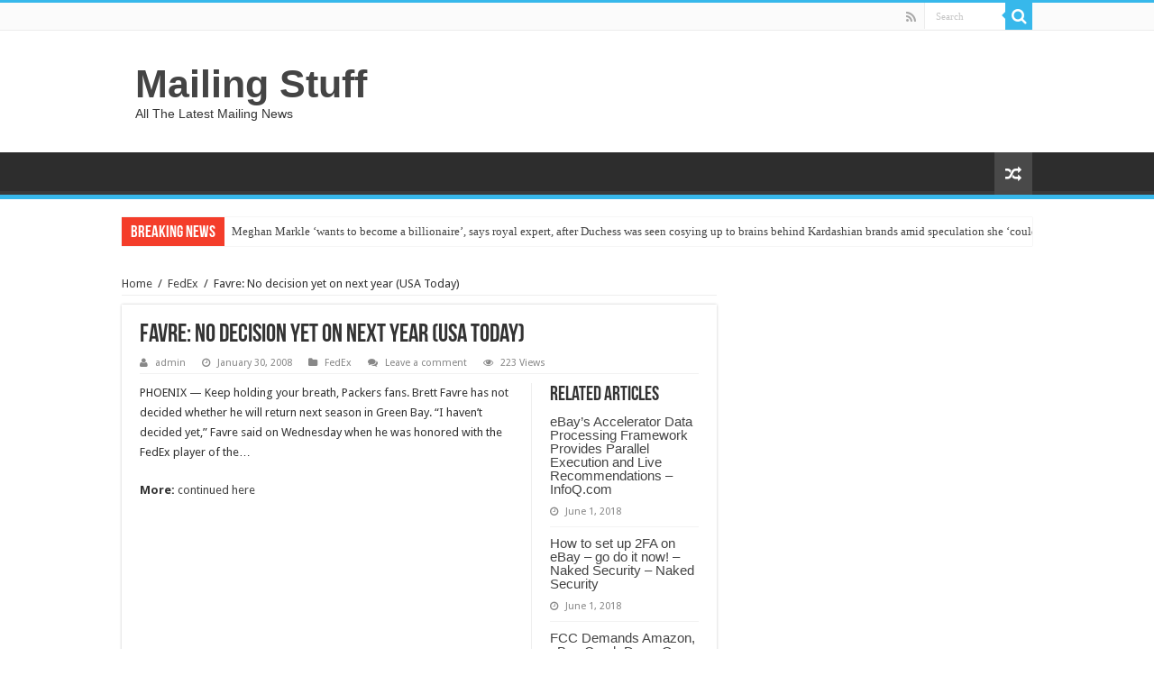

--- FILE ---
content_type: text/html; charset=UTF-8
request_url: https://mailing-stuff.com/favre-no-decision-yet-on-next-year-usa-today/3420/
body_size: 8061
content:
<!DOCTYPE html>
<html lang="en-US" prefix="og: http://ogp.me/ns#">
<head>
<meta charset="UTF-8" />
<link rel="profile" href="http://gmpg.org/xfn/11" />
<link rel="pingback" href="https://mailing-stuff.com/xmlrpc.php" />
<!-- Global site tag (gtag.js) - Google Analytics -->
<script async src="https://www.googletagmanager.com/gtag/js?id=UA-151732821-1"></script>
<script>
  window.dataLayer = window.dataLayer || [];
  function gtag(){dataLayer.push(arguments);}
  gtag('js', new Date());

  gtag('config', 'UA-151732821-1');
</script>
<title>Favre: No decision yet on next year (USA Today) &#8211; Mailing Stuff</title>
<meta property="og:title" content="Favre: No decision yet on next year (USA Today) - Mailing Stuff"/>
<meta property="og:type" content="article"/>
<meta property="og:description" content="PHOENIX -- Keep holding your breath, Packers fans. Brett Favre has not decided whether he will retur"/>
<meta property="og:url" content="https://mailing-stuff.com/favre-no-decision-yet-on-next-year-usa-today/3420/"/>
<meta property="og:site_name" content="Mailing Stuff"/>
<meta name='robots' content='max-image-preview:large' />
<link rel='dns-prefetch' href='//fonts.googleapis.com' />
<link rel='dns-prefetch' href='//s.w.org' />
<link rel="alternate" type="application/rss+xml" title="Mailing Stuff &raquo; Feed" href="https://mailing-stuff.com/feed/" />
<link rel="alternate" type="application/rss+xml" title="Mailing Stuff &raquo; Comments Feed" href="https://mailing-stuff.com/comments/feed/" />
<link rel="alternate" type="application/rss+xml" title="Mailing Stuff &raquo; Favre: No decision yet on next year (USA Today) Comments Feed" href="https://mailing-stuff.com/favre-no-decision-yet-on-next-year-usa-today/3420/feed/" />
		<script type="text/javascript">
			window._wpemojiSettings = {"baseUrl":"https:\/\/s.w.org\/images\/core\/emoji\/13.1.0\/72x72\/","ext":".png","svgUrl":"https:\/\/s.w.org\/images\/core\/emoji\/13.1.0\/svg\/","svgExt":".svg","source":{"concatemoji":"https:\/\/mailing-stuff.com\/wp-includes\/js\/wp-emoji-release.min.js"}};
			!function(e,a,t){var n,r,o,i=a.createElement("canvas"),p=i.getContext&&i.getContext("2d");function s(e,t){var a=String.fromCharCode;p.clearRect(0,0,i.width,i.height),p.fillText(a.apply(this,e),0,0);e=i.toDataURL();return p.clearRect(0,0,i.width,i.height),p.fillText(a.apply(this,t),0,0),e===i.toDataURL()}function c(e){var t=a.createElement("script");t.src=e,t.defer=t.type="text/javascript",a.getElementsByTagName("head")[0].appendChild(t)}for(o=Array("flag","emoji"),t.supports={everything:!0,everythingExceptFlag:!0},r=0;r<o.length;r++)t.supports[o[r]]=function(e){if(!p||!p.fillText)return!1;switch(p.textBaseline="top",p.font="600 32px Arial",e){case"flag":return s([127987,65039,8205,9895,65039],[127987,65039,8203,9895,65039])?!1:!s([55356,56826,55356,56819],[55356,56826,8203,55356,56819])&&!s([55356,57332,56128,56423,56128,56418,56128,56421,56128,56430,56128,56423,56128,56447],[55356,57332,8203,56128,56423,8203,56128,56418,8203,56128,56421,8203,56128,56430,8203,56128,56423,8203,56128,56447]);case"emoji":return!s([10084,65039,8205,55357,56613],[10084,65039,8203,55357,56613])}return!1}(o[r]),t.supports.everything=t.supports.everything&&t.supports[o[r]],"flag"!==o[r]&&(t.supports.everythingExceptFlag=t.supports.everythingExceptFlag&&t.supports[o[r]]);t.supports.everythingExceptFlag=t.supports.everythingExceptFlag&&!t.supports.flag,t.DOMReady=!1,t.readyCallback=function(){t.DOMReady=!0},t.supports.everything||(n=function(){t.readyCallback()},a.addEventListener?(a.addEventListener("DOMContentLoaded",n,!1),e.addEventListener("load",n,!1)):(e.attachEvent("onload",n),a.attachEvent("onreadystatechange",function(){"complete"===a.readyState&&t.readyCallback()})),(n=t.source||{}).concatemoji?c(n.concatemoji):n.wpemoji&&n.twemoji&&(c(n.twemoji),c(n.wpemoji)))}(window,document,window._wpemojiSettings);
		</script>
		<style type="text/css">
img.wp-smiley,
img.emoji {
	display: inline !important;
	border: none !important;
	box-shadow: none !important;
	height: 1em !important;
	width: 1em !important;
	margin: 0 .07em !important;
	vertical-align: -0.1em !important;
	background: none !important;
	padding: 0 !important;
}
</style>
	<link rel='stylesheet' id='wp-block-library-css'  href='https://mailing-stuff.com/wp-includes/css/dist/block-library/style.min.css' type='text/css' media='all' />
<link rel='stylesheet' id='wp_automatic_gallery_style-css'  href='https://mailing-stuff.com/wp-content/plugins/wp-automaticHIDDEN/css/wp-automatic.css' type='text/css' media='all' />
<link rel='stylesheet' id='tie-style-css'  href='https://mailing-stuff.com/wp-content/themes/sahifa/style.css' type='text/css' media='all' />
<link rel='stylesheet' id='tie-ilightbox-skin-css'  href='https://mailing-stuff.com/wp-content/themes/sahifa/css/ilightbox/dark-skin/skin.css' type='text/css' media='all' />
<link rel='stylesheet' id='Droid+Sans-css'  href='https://fonts.googleapis.com/css?family=Droid+Sans%3Aregular%2C700' type='text/css' media='all' />
<script type='text/javascript' src='https://mailing-stuff.com/wp-includes/js/jquery/jquery.min.js' id='jquery-core-js'></script>
<script type='text/javascript' src='https://mailing-stuff.com/wp-includes/js/jquery/jquery-migrate.min.js' id='jquery-migrate-js'></script>
<script type='text/javascript' src='https://mailing-stuff.com/wp-content/plugins/wp-automaticHIDDEN/js/main-front.js' id='wp_automatic_gallery-js'></script>
<link rel="https://api.w.org/" href="https://mailing-stuff.com/wp-json/" /><link rel="alternate" type="application/json" href="https://mailing-stuff.com/wp-json/wp/v2/posts/3420" /><link rel="EditURI" type="application/rsd+xml" title="RSD" href="https://mailing-stuff.com/xmlrpc.php?rsd" />
<link rel="wlwmanifest" type="application/wlwmanifest+xml" href="https://mailing-stuff.com/wp-includes/wlwmanifest.xml" /> 
<meta name="generator" content="WordPress 5.8.12" />
<link rel='shortlink' href='https://mailing-stuff.com/?p=3420' />
<link rel="alternate" type="application/json+oembed" href="https://mailing-stuff.com/wp-json/oembed/1.0/embed?url=https%3A%2F%2Fmailing-stuff.com%2Ffavre-no-decision-yet-on-next-year-usa-today%2F3420%2F" />
<link rel="alternate" type="text/xml+oembed" href="https://mailing-stuff.com/wp-json/oembed/1.0/embed?url=https%3A%2F%2Fmailing-stuff.com%2Ffavre-no-decision-yet-on-next-year-usa-today%2F3420%2F&#038;format=xml" />
<link rel="shortcut icon" href="https://mailing-stuff.com/wp-content/themes/sahifa/favicon.ico" title="Favicon" />	
<!--[if IE]>
<script type="text/javascript">jQuery(document).ready(function (){ jQuery(".menu-item").has("ul").children("a").attr("aria-haspopup", "true");});</script>
<![endif]-->	
<!--[if lt IE 9]>
<script src="https://mailing-stuff.com/wp-content/themes/sahifa/js/html5.js"></script>
<script src="https://mailing-stuff.com/wp-content/themes/sahifa/js/selectivizr-min.js"></script>
<![endif]-->
<!--[if IE 9]>
<link rel="stylesheet" type="text/css" media="all" href="https://mailing-stuff.com/wp-content/themes/sahifa/css/ie9.css" />
<![endif]-->
<!--[if IE 8]>
<link rel="stylesheet" type="text/css" media="all" href="https://mailing-stuff.com/wp-content/themes/sahifa/css/ie8.css" />
<![endif]-->
<!--[if IE 7]>
<link rel="stylesheet" type="text/css" media="all" href="https://mailing-stuff.com/wp-content/themes/sahifa/css/ie7.css" />
<![endif]-->


<meta name="viewport" content="width=device-width, initial-scale=1.0" />



<style type="text/css" media="screen"> 

#main-nav,
.cat-box-content,
#sidebar .widget-container,
.post-listing,
#commentform {
	border-bottom-color: #37b8eb;
}
	
.search-block .search-button,
#topcontrol,
#main-nav ul li.current-menu-item a,
#main-nav ul li.current-menu-item a:hover,
#main-nav ul li.current_page_parent a,
#main-nav ul li.current_page_parent a:hover,
#main-nav ul li.current-menu-parent a,
#main-nav ul li.current-menu-parent a:hover,
#main-nav ul li.current-page-ancestor a,
#main-nav ul li.current-page-ancestor a:hover,
.pagination span.current,
.share-post span.share-text,
.flex-control-paging li a.flex-active,
.ei-slider-thumbs li.ei-slider-element,
.review-percentage .review-item span span,
.review-final-score,
.button,
a.button,
a.more-link,
#main-content input[type="submit"],
.form-submit #submit,
#login-form .login-button,
.widget-feedburner .feedburner-subscribe,
input[type="submit"],
#buddypress button,
#buddypress a.button,
#buddypress input[type=submit],
#buddypress input[type=reset],
#buddypress ul.button-nav li a,
#buddypress div.generic-button a,
#buddypress .comment-reply-link,
#buddypress div.item-list-tabs ul li a span,
#buddypress div.item-list-tabs ul li.selected a,
#buddypress div.item-list-tabs ul li.current a,
#buddypress #members-directory-form div.item-list-tabs ul li.selected span,
#members-list-options a.selected,
#groups-list-options a.selected,
body.dark-skin #buddypress div.item-list-tabs ul li a span,
body.dark-skin #buddypress div.item-list-tabs ul li.selected a,
body.dark-skin #buddypress div.item-list-tabs ul li.current a,
body.dark-skin #members-list-options a.selected,
body.dark-skin #groups-list-options a.selected,
.search-block-large .search-button,
#featured-posts .flex-next:hover,
#featured-posts .flex-prev:hover,
a.tie-cart span.shooping-count,
.woocommerce span.onsale,
.woocommerce-page span.onsale ,
.woocommerce .widget_price_filter .ui-slider .ui-slider-handle,
.woocommerce-page .widget_price_filter .ui-slider .ui-slider-handle,
#check-also-close,
a.post-slideshow-next,
a.post-slideshow-prev,
.widget_price_filter .ui-slider .ui-slider-handle,
.quantity .minus:hover,
.quantity .plus:hover,
.mejs-container .mejs-controls .mejs-time-rail .mejs-time-current,
#reading-position-indicator  {
	background-color:#37b8eb;
}

::-webkit-scrollbar-thumb{
	background-color:#37b8eb !important;
}
	
#theme-footer,
#theme-header,
.top-nav ul li.current-menu-item:before,
#main-nav .menu-sub-content ,
#main-nav ul ul,
#check-also-box { 
	border-top-color: #37b8eb;
}
	
.search-block:after {
	border-right-color:#37b8eb;
}

body.rtl .search-block:after {
	border-left-color:#37b8eb;
}

#main-nav ul > li.menu-item-has-children:hover > a:after,
#main-nav ul > li.mega-menu:hover > a:after {
	border-color:transparent transparent #37b8eb;
}
	
.widget.timeline-posts li a:hover,
.widget.timeline-posts li a:hover span.tie-date {
	color: #37b8eb;
}

.widget.timeline-posts li a:hover span.tie-date:before {
	background: #37b8eb;
	border-color: #37b8eb;
}

#order_review,
#order_review_heading {
	border-color: #37b8eb;
}

	
body {
	background-image : url(https://mailing-stuff.com/wp-content/themes/sahifa/images/patterns/body-bg1.png);
	background-position: top center;
}

</style> 

		<script type="text/javascript">
			/* <![CDATA[ */
				var sf_position = '0';
				var sf_templates = "<a href=\"{search_url_escaped}\">View All Results<\/a>";
				var sf_input = '.search-live';
				jQuery(document).ready(function(){
					jQuery(sf_input).ajaxyLiveSearch({"expand":false,"searchUrl":"https:\/\/mailing-stuff.com\/?s=%s","text":"Search","delay":500,"iwidth":180,"width":315,"ajaxUrl":"https:\/\/mailing-stuff.com\/wp-admin\/admin-ajax.php","rtl":0});
					jQuery(".live-search_ajaxy-selective-input").keyup(function() {
						var width = jQuery(this).val().length * 8;
						if(width < 50) {
							width = 50;
						}
						jQuery(this).width(width);
					});
					jQuery(".live-search_ajaxy-selective-search").click(function() {
						jQuery(this).find(".live-search_ajaxy-selective-input").focus();
					});
					jQuery(".live-search_ajaxy-selective-close").click(function() {
						jQuery(this).parent().remove();
					});
				});
			/* ]]> */
		</script>
		</head>
<body id="top" class="post-template-default single single-post postid-3420 single-format-standard lazy-enabled">

<div class="wrapper-outer">

	<div class="background-cover"></div>

	<aside id="slide-out">
	
			<div class="search-mobile">
			<form method="get" id="searchform-mobile" action="https://mailing-stuff.com/">
				<button class="search-button" type="submit" value="Search"><i class="fa fa-search"></i></button>	
				<input type="text" id="s-mobile" name="s" title="Search" value="Search" onfocus="if (this.value == 'Search') {this.value = '';}" onblur="if (this.value == '') {this.value = 'Search';}"  />
			</form>
		</div><!-- .search-mobile /-->
		
			<div class="social-icons">
		<a class="ttip-none" title="Rss" href="https://mailing-stuff.com/feed/" target="_blank"><i class="fa fa-rss"></i></a>
			</div>

		
		<div id="mobile-menu" ></div>
	</aside><!-- #slide-out /-->

		<div id="wrapper" class="wide-layout">
		<div class="inner-wrapper">

		<header id="theme-header" class="theme-header">
						<div id="top-nav" class="top-nav">
				<div class="container">

								
				<div class="menu"></div>

						<div class="search-block">
						<form method="get" id="searchform-header" action="https://mailing-stuff.com/">
							<button class="search-button" type="submit" value="Search"><i class="fa fa-search"></i></button>	
							<input class="search-live" type="text" id="s-header" name="s" title="Search" value="Search" onfocus="if (this.value == 'Search') {this.value = '';}" onblur="if (this.value == '') {this.value = 'Search';}"  />
						</form>
					</div><!-- .search-block /-->
			<div class="social-icons">
		<a class="ttip-none" title="Rss" href="https://mailing-stuff.com/feed/" target="_blank"><i class="fa fa-rss"></i></a>
			</div>

		
	
				</div><!-- .container /-->
			</div><!-- .top-menu /-->
			
		<div class="header-content">
		
					<a id="slide-out-open" class="slide-out-open" href="#"><span></span></a>
				
			<div class="logo" style=" margin-top:15px; margin-bottom:15px;">
			<h2>				<a  href="https://mailing-stuff.com/">Mailing Stuff</a>
				<span>All The Latest Mailing News</span>
							</h2>			</div><!-- .logo /-->
						<div class="clear"></div>
			
		</div>	
													<nav id="main-nav" class="fixed-enabled">
				<div class="container">
				
				
															<a href="https://mailing-stuff.com/?tierand=1" class="random-article ttip" title="Random Article"><i class="fa fa-random"></i></a>
					
					
				</div>
			</nav><!-- .main-nav /-->
					</header><!-- #header /-->
	
		
	<div class="clear"></div>
	<div id="breaking-news" class="breaking-news">
		<span class="breaking-news-title"><i class="fa fa-bolt"></i> <span>Breaking News</span></span>
		
					<ul>
					<li><a href="https://mailing-stuff.com/meghan-markle-wants-to-become-a-billionaire-says-royal-expert-after-duchess-was-seen-cosying-up-to-brains-behind-kardashian-brands-amid-speculation-she-could-launch-a-beauty-empire/371057/" title="Meghan Markle &#8216;wants to become a billionaire&#8217;, says royal expert, after Duchess was seen cosying up to brains behind Kardashian brands amid speculation she &#8216;could launch a beauty empire&#8217;">Meghan Markle &#8216;wants to become a billionaire&#8217;, says royal expert, after Duchess was seen cosying up to brains behind Kardashian brands amid speculation she &#8216;could launch a beauty empire&#8217;</a></li>
					<li><a href="https://mailing-stuff.com/prince-william-and-princess-kate-say-they-are-thinking-of-the-huntingdon-victims-after-saturday-nights-horrific-events/371054/" title="Prince William and Princess Kate say they are thinking of the Huntingdon victims after Saturday night&#8217;s &#8216;horrific events&#8217;">Prince William and Princess Kate say they are thinking of the Huntingdon victims after Saturday night&#8217;s &#8216;horrific events&#8217;</a></li>
					<li><a href="https://mailing-stuff.com/andrew-mountbatten-windsor-refused-to-sign-off-royal-tributes-to-jeffrey-epstein-victims/371051/" title="Andrew Mountbatten Windsor &#8216;refused to sign off royal tributes to Jeffrey Epstein victims&#8217;">Andrew Mountbatten Windsor &#8216;refused to sign off royal tributes to Jeffrey Epstein victims&#8217;</a></li>
					<li><a href="https://mailing-stuff.com/new-post-office-returns-vital-services-to-leicestershire-village-2/371048/" title="New Post Office returns vital services to Leicestershire village">New Post Office returns vital services to Leicestershire village</a></li>
					<li><a href="https://mailing-stuff.com/man-anxious-after-receiving-blood-soaked-parcel-that-went-to-wrong-address/371045/" title="Man &#8216;anxious&#8217; after receiving &#8216;blood-soaked&#8217; parcel that went to wrong address">Man &#8216;anxious&#8217; after receiving &#8216;blood-soaked&#8217; parcel that went to wrong address</a></li>
					<li><a href="https://mailing-stuff.com/royal-family-member-in-oxford-today-with-his-friends-2/371043/" title="Royal family member in Oxford today with his friends">Royal family member in Oxford today with his friends</a></li>
					<li><a href="https://mailing-stuff.com/andrews-final-humiliation-former-prince-is-to-be-stripped-of-honorary-rank-of-vice-admiral-and-could-even-lose-his-medals/371040/" title="Andrew&#8217;s final humiliation: Former Prince is to be stripped of honorary rank of vice-admiral and could even lose his medals">Andrew&#8217;s final humiliation: Former Prince is to be stripped of honorary rank of vice-admiral and could even lose his medals</a></li>
					<li><a href="https://mailing-stuff.com/landmark-royal-visit-to-oxfordshire-towns-womens-institute/371037/" title="Landmark royal visit to Oxfordshire town’s Women’s Institute">Landmark royal visit to Oxfordshire town’s Women’s Institute</a></li>
					<li><a href="https://mailing-stuff.com/swarm-of-uncrewed-boats-escort-ships-in-royal-navy-trials/371034/" title="Swarm of uncrewed boats escort ships in Royal Navy trials">Swarm of uncrewed boats escort ships in Royal Navy trials</a></li>
					<li><a href="https://mailing-stuff.com/new-post-office-returns-vital-services-to-leicestershire-village/371031/" title="New Post Office returns vital services to Leicestershire village">New Post Office returns vital services to Leicestershire village</a></li>
					</ul>
					
		
		<script type="text/javascript">
			jQuery(document).ready(function(){
								jQuery('#breaking-news ul').innerFade({animationType: 'fade', speed: 750 , timeout: 3500});
							});
					</script>
	</div> <!-- .breaking-news -->
	
	
	
	<div id="main-content" class="container">
	
	
	
	
	
	<div class="content">

		
		<div xmlns:v="http://rdf.data-vocabulary.org/#"  id="crumbs"><span typeof="v:Breadcrumb"><a rel="v:url" property="v:title" class="crumbs-home" href="https://mailing-stuff.com">Home</a></span> <span class="delimiter">/</span> <span typeof="v:Breadcrumb"><a rel="v:url" property="v:title" href="https://mailing-stuff.com/category/fedex/">FedEx</a></span> <span class="delimiter">/</span> <span class="current">Favre: No decision yet on next year (USA Today)</span></div>
		

		
		<article class="post-listing post-3420 post type-post status-publish format-standard hentry category-fedex" id="the-post">
			
			<div class="post-inner">

							<h1 class="name post-title entry-title" itemprop="itemReviewed" itemscope itemtype="http://schema.org/Thing"><span itemprop="name">Favre: No decision yet on next year (USA Today)</span></h1>

						
<p class="post-meta">
		
	<span class="post-meta-author"><i class="fa fa-user"></i><a href="https://mailing-stuff.com/author/admin/" title="">admin </a></span>
	
		
	<span class="tie-date"><i class="fa fa-clock-o"></i>January 30, 2008</span>	
	<span class="post-cats"><i class="fa fa-folder"></i><a href="https://mailing-stuff.com/category/fedex/" rel="category tag">FedEx</a></span>
	
	<span class="post-comments"><i class="fa fa-comments"></i><a href="https://mailing-stuff.com/favre-no-decision-yet-on-next-year-usa-today/3420/#respond">Leave a comment</a></span>
<span class="post-views"><i class="fa fa-eye"></i>223 Views</span> </p>
<div class="clear"></div>
			
				<div class="entry">
					
						<section id="related_posts">
		<div class="block-head">
			<h3>Related Articles</h3><div class="stripe-line"></div>
		</div>
		<div class="post-listing">
						<div class="related-item">
							
				<h3><a href="https://mailing-stuff.com/ebays-accelerator-data-processing-framework-provides-parallel-execution-and-live-recommendations-infoq-com/242832/" rel="bookmark">eBay&#8217;s Accelerator Data Processing Framework Provides Parallel Execution and Live Recommendations &#8211; InfoQ.com</a></h3>
				<p class="post-meta"><span class="tie-date"><i class="fa fa-clock-o"></i>June 1, 2018</span></p>
			</div>
						<div class="related-item">
							
				<h3><a href="https://mailing-stuff.com/how-to-set-up-2fa-on-ebay-go-do-it-now-naked-security-naked-security/242825/" rel="bookmark">How to set up 2FA on eBay – go do it now! – Naked Security &#8211; Naked Security</a></h3>
				<p class="post-meta"><span class="tie-date"><i class="fa fa-clock-o"></i>June 1, 2018</span></p>
			</div>
						<div class="related-item">
							
				<h3><a href="https://mailing-stuff.com/fcc-demands-amazon-ebay-crack-down-on-kodi-based-pirate-motherboard/242819/" rel="bookmark">FCC Demands Amazon, eBay Crack Down On Kodi-Based Pirate &#8230; &#8211; Motherboard</a></h3>
				<p class="post-meta"><span class="tie-date"><i class="fa fa-clock-o"></i>June 1, 2018</span></p>
			</div>
						<div class="clear"></div>
		</div>
	</section>
	
					<p>PHOENIX &#8212; Keep holding your breath, Packers fans. Brett Favre has not decided whether he will return next season in Green Bay. &#8220;I haven&#8217;t decided yet,&#8221; Favre said on Wednesday when he was honored with the FedEx player of the&#8230;             </p>
<p><b>More:</b> <a target='_blank' href='http://us.rd.yahoo.com/dailynews/rss/search/FedEx/SIG=126d059e6/*http%3A//blogs.usatoday.com/sportsscope/2008/01/favre-no-decisi.html'> continued here </a></p>
					
									</div><!-- .entry /-->
								<span style="display:none" class="updated">2008-01-30</span>
								<div style="display:none" class="vcard author" itemprop="author" itemscope itemtype="http://schema.org/Person"><strong class="fn" itemprop="name"><a href="https://mailing-stuff.com/author/admin/" title="Posts by admin" rel="author">admin</a></strong></div>
				
				<div class="share-post">
	<span class="share-text">Share</span>
	
		<ul class="flat-social">	
			<li><a href="http://www.facebook.com/sharer.php?u=https://mailing-stuff.com/?p=3420" class="social-facebook" rel="external" target="_blank"><i class="fa fa-facebook"></i> <span>Facebook</span></a></li>
		
			<li><a href="https://twitter.com/intent/tweet?text=Favre%3A+No+decision+yet+on+next+year+%28USA+Today%29&url=https://mailing-stuff.com/?p=3420" class="social-twitter" rel="external" target="_blank"><i class="fa fa-twitter"></i> <span>Twitter</span></a></li>
				<li><a href="https://plusone.google.com/_/+1/confirm?hl=en&amp;url=https://mailing-stuff.com/?p=3420&amp;name=Favre%3A+No+decision+yet+on+next+year+%28USA+Today%29" class="social-google-plus" rel="external" target="_blank"><i class="fa fa-google-plus"></i> <span>Google +</span></a></li>
				<li><a href="http://www.stumbleupon.com/submit?url=https://mailing-stuff.com/?p=3420&title=Favre%3A+No+decision+yet+on+next+year+%28USA+Today%29" class="social-stumble" rel="external" target="_blank"><i class="fa fa-stumbleupon"></i> <span>Stumbleupon</span></a></li>
				<li><a href="http://www.linkedin.com/shareArticle?mini=true&url=https://mailing-stuff.com/?p=3420&title=Favre%3A+No+decision+yet+on+next+year+%28USA+Today%29" class="social-linkedin" rel="external" target="_blank"><i class="fa fa-linkedin"></i> <span>LinkedIn</span></a></li>
				<li><a href="http://pinterest.com/pin/create/button/?url=https://mailing-stuff.com/?p=3420&amp;description=Favre%3A+No+decision+yet+on+next+year+%28USA+Today%29&amp;media=" class="social-pinterest" rel="external" target="_blank"><i class="fa fa-pinterest"></i> <span>Pinterest</span></a></li>
		</ul>
		<div class="clear"></div>
</div> <!-- .share-post -->				<div class="clear"></div>
			</div><!-- .post-inner -->
		</article><!-- .post-listing -->
		

		
				<section id="author-box">
			<div class="block-head">
				<h3>About admin </h3><div class="stripe-line"></div>
			</div>
			<div class="post-listing">
				<div class="author-bio">
	<div class="author-avatar">
		<img alt='' src='https://secure.gravatar.com/avatar/073095cb8ff10985e77ec2f482075f7e?s=90&#038;d=mm&#038;r=g' srcset='https://secure.gravatar.com/avatar/073095cb8ff10985e77ec2f482075f7e?s=180&#038;d=mm&#038;r=g 2x' class='avatar avatar-90 photo' height='90' width='90' loading='lazy'/>	</div><!-- #author-avatar -->
			<div class="author-description">
								</div><!-- #author-description -->
			<div class="author-social flat-social">
																																</div>
		<div class="clear"></div>
</div>
				</div>
		</section><!-- #author-box -->
		

				<div class="post-navigation">
			<div class="post-previous"><a href="https://mailing-stuff.com/flooding-closes-gurnee-post-office-lake-county-news-sun/3394/" rel="prev"><span>Previous</span> Flooding closes Gurnee post office (Lake County News Sun)</a></div>
			<div class="post-next"><a href="https://mailing-stuff.com/mass-teamsters-withdraw-vote-on-fedex-ground-unionization-the-trucker/3411/" rel="next"><span>Next</span> Mass. Teamsters withdraw vote on FedEx Ground unionization (The Trucker)</a></div>
		</div><!-- .post-navigation -->
		
		
			
	<section id="check-also-box" class="post-listing check-also-right">
		<a href="#" id="check-also-close"><i class="fa fa-close"></i></a>

		<div class="block-head">
			<h3>Check Also</h3>
		</div>

				<div class="check-also-post">
						
			<h2 class="post-title"><a href="https://mailing-stuff.com/amazon-com-will-stop-shipping-to-australia-from-july-1-afr-com-the-australian-financial-review/242799/" rel="bookmark">Amazon.com will stop shipping to Australia from July 1 | afr.com &#8211; The Australian Financial Review</a></h2>
			<p>The Australian Financial Review Amazon.com will stop shipping to Australia from July 1 | afr.comThe &hellip;</p>
		</div>
			</section>
			
			
	
		
				
<div id="comments">


<div class="clear"></div>
	<div id="respond" class="comment-respond">
		<h3 id="reply-title" class="comment-reply-title">Leave a Reply <small><a rel="nofollow" id="cancel-comment-reply-link" href="/favre-no-decision-yet-on-next-year-usa-today/3420/#respond" style="display:none;">Cancel reply</a></small></h3><form action="https://mailing-stuff.com/wp-comments-post.php" method="post" id="commentform" class="comment-form" novalidate><p class="comment-notes"><span id="email-notes">Your email address will not be published.</span> Required fields are marked <span class="required">*</span></p><p class="comment-form-comment"><label for="comment">Comment</label> <textarea id="comment" name="comment" cols="45" rows="8" maxlength="65525" required="required"></textarea></p><p class="comment-form-author"><label for="author">Name <span class="required">*</span></label> <input id="author" name="author" type="text" value="" size="30" maxlength="245" required='required' /></p>
<p class="comment-form-email"><label for="email">Email <span class="required">*</span></label> <input id="email" name="email" type="email" value="" size="30" maxlength="100" aria-describedby="email-notes" required='required' /></p>
<p class="comment-form-url"><label for="url">Website</label> <input id="url" name="url" type="url" value="" size="30" maxlength="200" /></p>
<p class="comment-form-cookies-consent"><input id="wp-comment-cookies-consent" name="wp-comment-cookies-consent" type="checkbox" value="yes" /> <label for="wp-comment-cookies-consent">Save my name, email, and website in this browser for the next time I comment.</label></p>
<p class="form-submit"><input name="submit" type="submit" id="submit" class="submit" value="Post Comment" /> <input type='hidden' name='comment_post_ID' value='3420' id='comment_post_ID' />
<input type='hidden' name='comment_parent' id='comment_parent' value='0' />
</p></form>	</div><!-- #respond -->
	

</div><!-- #comments -->

	</div><!-- .content -->
<aside id="sidebar">
	<div class="theiaStickySidebar">
	</div><!-- .theiaStickySidebar /-->
</aside><!-- #sidebar /-->	<div class="clear"></div>
</div><!-- .container /-->

<footer id="theme-footer">
	<div id="footer-widget-area" class="footer-3c">

	
	

	
		
	</div><!-- #footer-widget-area -->
	<div class="clear"></div>
</footer><!-- .Footer /-->
				
<div class="clear"></div>
<div class="footer-bottom">
	<div class="container">
		<div class="alignright">
					</div>
				<div class="social-icons">
		<a class="ttip-none" title="Rss" href="https://mailing-stuff.com/feed/" target="_blank"><i class="fa fa-rss"></i></a>
			</div>

		
		<div class="alignleft">
			© Copyright 2025, All Rights Reserved		</div>
		<div class="clear"></div>
	</div><!-- .Container -->
</div><!-- .Footer bottom -->

</div><!-- .inner-Wrapper -->
</div><!-- #Wrapper -->
</div><!-- .Wrapper-outer -->
	<div id="topcontrol" class="fa fa-angle-up" title="Scroll To Top"></div>
<div id="fb-root"></div>
<script type='text/javascript' id='tie-scripts-js-extra'>
/* <![CDATA[ */
var tie = {"mobile_menu_active":"true","mobile_menu_top":"","lightbox_all":"true","lightbox_gallery":"true","woocommerce_lightbox":"","lightbox_skin":"dark","lightbox_thumb":"vertical","lightbox_arrows":"","sticky_sidebar":"1","is_singular":"1","SmothScroll":"true","reading_indicator":"","lang_no_results":"No Results","lang_results_found":"Results Found"};
/* ]]> */
</script>
<script type='text/javascript' src='https://mailing-stuff.com/wp-content/themes/sahifa/js/tie-scripts.js' id='tie-scripts-js'></script>
<script type='text/javascript' src='https://mailing-stuff.com/wp-content/themes/sahifa/js/ilightbox.packed.js' id='tie-ilightbox-js'></script>
<script type='text/javascript' src='https://mailing-stuff.com/wp-includes/js/comment-reply.min.js' id='comment-reply-js'></script>
<script type='text/javascript' src='https://mailing-stuff.com/wp-includes/js/wp-embed.min.js' id='wp-embed-js'></script>
<script type='text/javascript' src='https://mailing-stuff.com/wp-content/themes/sahifa/js/search.js' id='tie-search-js'></script>
</body>
</html>